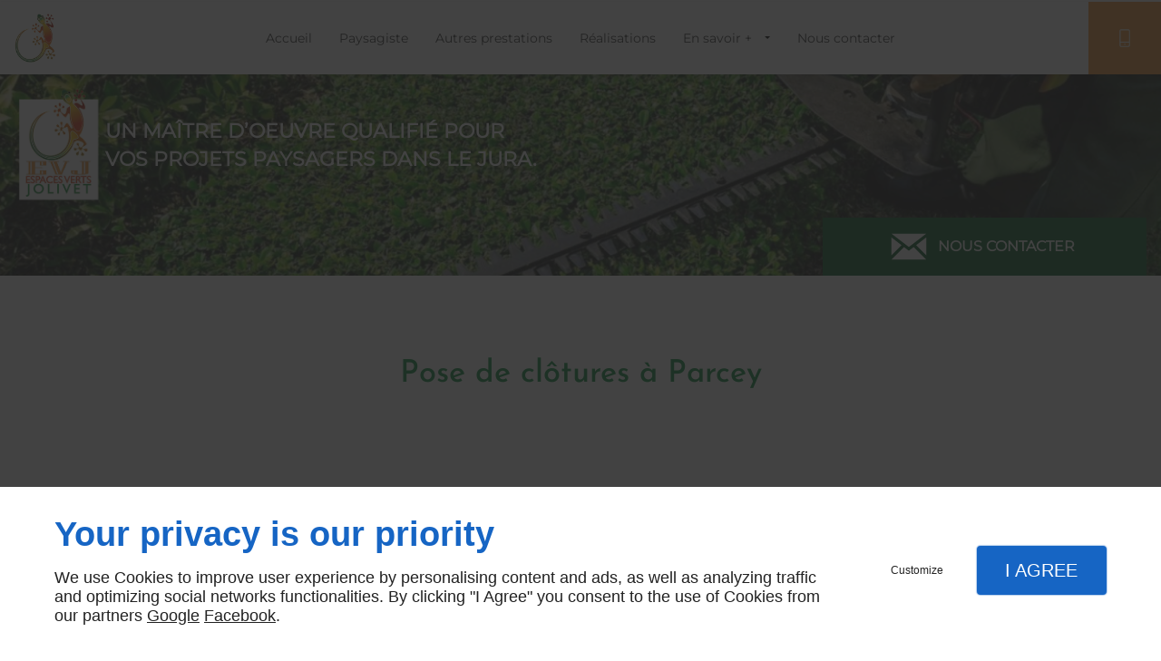

--- FILE ---
content_type: text/html; charset=utf-8
request_url: https://www.espaces-verts-jolivet.fr/pose-clotures-parcey.php
body_size: 8644
content:
<!DOCTYPE html>
<html class="no-js" lang="fr"><head><meta charset="utf-8" /><meta name="viewport" content="width=device-width, initial-scale=1.0" /><meta lang="" name="keywords" content="Pose de clôtures Villers-Farlay,Paysagiste Saint-Vit,Paysagiste Quingey,Paysagiste Poligny,Paysagiste Parcey,Paysagiste Mouchard,Paysagiste Mont-sous-Vaudrey,Paysagiste Dole,Paysagiste Arc-et-Senans,Paysagiste Arbois" /><meta lang="" name="description" content="À Parcey, l’entreprise ESPACES VERTS JOLIVET propose des services de pose de clôtures."  /><meta name="robots" content="index, follow" /><title>Pose de clôtures, Parcey - ESPACES VERTS JOLIVET</title> <script>
(function (adwordsId, adwordsLabel) {
function callTracking(event) {
var link = event.currentTarget;
try {
Epeius.addModule({trackerId: 'ga4', id: 'ga4_ct'});
Epeius.addModule({
trackerId: 'gaw',
id: 'gaw_ct',
config: {key: adwordsId, label: adwordsLabel}
});
} catch (e) {
console.warn("Error with call-tracking !", e);
}
console.log('call-tracking');
var req = new XMLHttpRequest();
req.addEventListener("load", function () {
window.location.href = link.href;
});
req.open("GET", "/lnk-ct.json");
req.send();
event.stopImmediatePropagation();
event.preventDefault();
return false;
}
window.addEventListener('load', function () {
var calltrackingLinks = document.querySelectorAll("a[href^=tel]");
for (var i = 0; i < calltrackingLinks.length; i++) {
calltrackingLinks[i].addEventListener("click", callTracking);
}
});
})('944710659', 'RIxkCI7h35UBEIPIvMID')
</script>
 <!--[if lt IE 9]>
<script src="/AMBIANCE_F7POISO5FP_OxygenElagage-grid/js/vendor/html5shiv.min.js"></script>
<![endif]-->
<link href="/css/ambiance.min.css?v=1758169461" rel="stylesheet" type="text/css" /><link href="/css/styles.PAGE_HOQ5X883IO.min.css?v=1758169522" rel="stylesheet" type="text/css" /></head><body itemscope itemtype="http://schema.org/Organization" class="content gridAmbiance" id="PAGE_HOQ5X883IO">
<div class="stickyfooter">
<!-- ==================================
Tab mobile spacer
=================================== -->
<div id="tab-mobile-spacer"></div>
<!-- ==================================
Header
=================================== -->
<input id="publicPath" value="" hidden /><header class="dzone-header"><div class="grid-template">
<figure class="block-logo"><a href="/">
<span class="logo"><img itemprop="logo" alt="ESPACES VERTS JOLIVET" src="ressources/images/af771ffb823a.png" /></span>
<span class="name" itemprop="name"><span>Un maître d’oeuvre qualifié pour <br />vos projets paysagers dans le Jura.</span></span>
</a>
</figure><div class="block-call-to-action">
<div class="block-button button-style2">
<a href="/nous-contacter.php" class="button">
<span class="ico">
<svg width="16" height="16" viewBox="0 0 512 512" xmlns="http://www.w3.org/2000/svg" xmlns:xlink="http://www.w3.org/1999/xlink" fill="#000000" class="icon-mail5"><path class="color1" d="M170.544,239.052L50,146.454v213.142L170.544,239.052z M460.928,103.407H51.416l204.593,157.162 L460.928,103.407z M313.355,260.696l-57.364,43.994l-57.454-44.135L50.5,408.593h410.751L313.355,260.696z M341.367,239.212 L462,359.845V146.693L341.367,239.212z" /></svg>
</span>
<span class="txt">
<span>Nous contacter</span>
</span>
</a>
</div>
</div>
</div>
</header>
<!-- ==================================
Top Nav
=================================== --><nav class="dzone-topnav top-bar top-nav block-nav sticky-position" data-topbar="" data-options="custom_back_text: false"><div class="grid-template">
<figure class="block-logo"><a href="/">
<span class="logo"><img itemprop="logo" alt="ESPACES VERTS JOLIVET" src="ressources/images/478b66a3e63b.png" /></span>
<span class="name" itemprop="name">ESPACES VERTS JOLIVET</span>
</a>
</figure><div class="top-bar-section">
<ul>
<li><a href="/" target="_self">Accueil</a></li>
<li><a href="/paysagiste.php" target="_self">Paysagiste</a></li>
<li><a href="/prestations.php" target="_self">Autres prestations</a></li>
<li><a href="/realisations.php" target="_self">Réalisations</a></li>
<li class="has-dropdown">
<a href="#" target="_self">En savoir +</a>
<ul class="dropdown">
<li><a href="/entretien-jardin.php" target="_self"> Entretien de jardin</a></li>
<li><a href="/entretiendespaces-verts.php" target="_self">
Entretien
d’espaces verts</a></li>
<li><a href="/taillede-haie.php" target="_self">
Taille
de haie</a></li>
<li><a href="/debroussaillage.php" target="_self">
Débroussaillage</a></li>
<li><a href="/clotures.php" target="_self">Clôtures</a></li>
<li><a href="/plantation.php" target="_self">Plantation</a></li>
</ul>
</li>
<li><a href="/nous-contacter.php" target="_self">Nous contacter</a></li>
</ul>
</div>
<div class="block-button button-style2">
<a href="wcb/wcb" class="button" data-reveal-id="smallModal" data-reveal-ajax="true">
<span class="ico">
<svg xmlns="http://www.w3.org/2000/svg" version="1.1" x="0" y="0" width="16" height="16" viewBox="0 0 512 512" enable-background="new 0 0 512 512" xml:space="preserve" class="icon-phone5"><path class="color1" d="M361.4,7.2H150.8c-22.6,0-40.9,21.2-40.9,47.3v403.6c0,26.1,18.3,47.3,40.9,47.3h210.6c22.6,0,40.9-21.2,40.9-47.3V54.5	C402.3,28.4,384,7.2,361.4,7.2z M150.9,35.2h210.6c6.9,0,13,9,13,19.4v301.9H137.9V54.5C137.9,44.2,143.9,35.2,150.9,35.2z M361.4,477.5H150.8c-6.9,0-12.9-9-12.9-19.3v-73.8h236.5v73.8C374.4,468.5,368.3,477.5,361.4,477.5z M259,412.3 c-10.3,0-18.6,8.4-18.6,18.6c0,10.3,8.3,18.6,18.6,18.6s18.6-8.3,18.6-18.6C277.6,420.7,269.3,412.3,259,412.3z" /></svg>
</span>
<span class="txt">
<span>Rappel Gratuit</span>
</span>
</a>
</div>
</div>
</nav>
<!-- ==================================
Main content
=================================== --><main class="dzone-content czone"><div class="row sticky-position"><div class="large-24 columns"><div class="block-title blk-title"><h1>Pose de clôtures à Parcey</h1></div></div></div><div id="row_SECTION_WTXKDMT5GB" class="row lp-support-2col-strech">
<div id="col_COLUMN_VF18G2RWVN" class="large-12 columns">
<div id="text_BLOCK_RZR6ZVJ81H" class="block-text blk-text lp-support-opener">
<p>Pour une pose de clôtures de qualité à Parcey, sollicitez les services de l’entreprise ESPACES VERTS JOLIVET.</p>
</div>
<div id="text_BLOCK_ZTJ91XB52Y" class="block-text blk-text lp-support-paragraph-1">
<h2>Service spécialisé en pose de clôtures à Parcey</h2><p></p><p>Aménagez votre extérieur à Parcey et ses environs avec <a href="/clotures.php" rel="noopener noreferrer" target="_blank"><strong>des clôtures de qualité</strong></a> installées par nos soins ! Notre équipe de paysagistes expérimentés met à votre disposition son savoir-faire et sa connaissance pointue des matériaux pour vous proposer des solutions personnalisées, alliant sécurité et esthétique. Que vous souhaitiez délimiter votre terrain, sécuriser votre piscine ou simplement apporter une touche décorative à votre jardin, nous saurons vous conseiller et vous proposer la clôture idéale.</p><p>Soucieux de votre satisfaction, nous assurons une installation rapide et soignée, en veillant à <a href="pose-clotures-arbois.php" rel="noopener noreferrer" target="_blank"><strong>l'intégration harmonieuse de votre clôture</strong></a> dans votre environnement. Contactez-nous dès aujourd'hui pour un devis gratuit et profitez de nos conseils d'experts à Parcey et dans les communes voisines.</p>
</div>
<div id="separator_BLOCK_G35KARFIDY" class="block-separator blk-separator">
<div class="my-content"></div>
</div>
<div id="text_BLOCK_7QVL7HEE41" class="block-text blk-text lp-support-paragraph-2">
<h2>Pose de clôtures par des paysagistes chevronnés à Parcey</h2><p></p><p>Pour une pose de clôtures à Parcey et dans les communes environnantes qui répond à vos attentes, faites confiance à notre expertise. Nos artisans qualifiés, travaillant avec minutie et passion, garantissent des finitions impeccables et des matériaux de qualité. Nous choisissons nos fournisseurs avec soin pour proposer <a href="pose-clotures-saint-vit.php" rel="noopener noreferrer" target="_blank"><strong>des clôtures durables</strong></a> et résistantes aux intempéries.</p><p>Que vous souhaitiez une clôture en grillage, en panneaux rigides, en acier, en aluminium ou autre, vous pouvez compter sur nous pour des produits de qualité et une pose soignée. Nous cultivons des relations de confiance avec nos clients en offrant des conseils personnalisés et des solutions sur mesure, assurant ainsi des résultats qui dépassent vos attentes. Nous répondons rapidement à vos sollicitations à Parcey et dans les communes voisines.</p>
</div>
<div id="text_BLOCK_EQCES00BM7" class="block-text blk-text lp-support-closer">
Une pose impeccable de clôtures à Parcey ? Nos services sont là pour vous !
</div>
</div><div id="col_COLUMN_CAOYFDASTY" class="large-12 columns">
<figure id="img_BLOCK_N375BBF5BX" class="block-image blk-image lazy lp-support-picture">
<img src="data:image/svg+xml,%3Csvg%20xmlns%3D%27http%3A%2F%2Fwww.w3.org%2F2000%2Fsvg%27%20viewBox%3D%270%200%201200%20800%27%3E%3C%2Fsvg%3E" data-src="/ressources/images/fced1c2034d8.jpg" title="Lp2.jpg" alt="Pose de clôtures, Parcey" width="1200" height="800" loading="lazy" class="blk-image__image" />
</figure>
</div>
</div></main><!-- ==================================
Subheader
=================================== --><aside class="dzone-subheader subheader"></aside>
<!-- ==================================
Side nav
=================================== --><aside class="dzone-sidenav sidenav"></aside>
<!-- ==================================
Prefooter
=================================== --><aside class="dzone-prefooter prefooter"><div class="grid-template">
<div class="block-contact">
<p itemprop="name" class="contact-name">ESPACES VERTS JOLIVET</p>
<div itemscope="" itemtype="http://schema.org/PostalAddress" itemprop="address" class="contact-address">
<p itemprop="streetAddress"><svg xmlns="http://www.w3.org/2000/svg" xmlns:xlink="http://www.w3.org/1999/xlink" width="16" height="16" viewBox="0 0 512 512" fill="#000000" class="icon-location1"><path class="color1" d="M65.7 194.4v-0.8c0-26.4 5-51.4 14.9-74.8 9.9-23.5 23.5-43.9 40.7-61.4 17.2-17.5 37.3-31.4 60.4-41.8C204.7 5.2 229.2 0 255.2 0h0.8 0.8c26 0 50.5 5.2 73.6 15.6C353.4 26 373.5 40 390.7 57.5c17.2 17.5 30.8 38.1 40.7 61.6 9.9 23.5 14.9 48.5 14.9 75v0.8c0 1-0.1 1.8-0.4 2.3 -0.3 0.5-0.4 1.3-0.4 2.3v2.3c-0.5 6-1.1 11.7-1.7 17.1 -0.6 5.4-1.5 11.1-2.5 17.1 -1 7.5-4.7 18-10.9 31.6 -6.3 13.6-13.7 28.7-22.2 45.4 -8.6 16.7-17.9 33.8-28.1 51.2 -10.2 17.5-20.2 33.9-29.9 49.3 -9.7 15.4-18.3 28.5-25.7 39.4 -7.4 10.9-12.6 17.9-15.7 21 -4.6 4.7-9.6 9.4-15.1 14.2 -5.5 4.8-10.8 8.9-16.1 12.4 -5.2 3.5-9.8 6.3-13.8 8.3 -4 2.1-6.7 3.1-8.2 3.1s-4.4-1-8.6-3.1c-4.2-2.1-8.9-5-14.1-8.7 -5.2-3.8-10.5-8-16-12.8 -5.5-4.8-10.2-9.3-14.3-13.4 -3.3-3.1-8.5-10.1-15.4-21 -7-10.9-15.2-23.9-24.6-39.1 -9.4-15.2-19.3-31.6-29.5-49.4 -10.3-17.8-19.9-34.9-28.8-51.3 -8.9-16.5-16.5-31.6-22.7-45.5 -6.2-13.9-9.8-24.6-10.9-32.1 -1-5.7-1.8-11.3-2.5-16.9 -0.6-5.6-1.2-11.3-1.7-17.3 -0.5-0.5-0.8-1.3-0.8-2.3V194.4zM201.8 247.6c14.5 15.1 32.2 22.6 53.1 22.6 20.8 0 38.5-7.5 53.1-22.6 14.5-15 21.8-33.4 21.8-55 0-21.6-7.3-39.9-21.8-55 -14.5-15-32.2-22.6-53.1-22.6 -20.9 0-38.5 7.5-53.1 22.6 -14.5 15.1-21.8 33.4-21.8 55C180 214.2 187.3 232.6 201.8 247.6z" /></svg>15 Bis Rue Louis Pasteur</p>
<p>
<span itemprop="postalCode">39600</span>
<span itemprop="addressLocality">VILLERS-FARLAY</span>
</p>
<p itemprop="addressCountry" class="hide">France</p>
</div>
<p class="contact-telephone">
<a itemprop="telephone" class="tag-calltracking" href="tel:+33970359376">09 70 35 93 76</a>					</p>
</div>
<nav class="block-nav footer-nav"><p>À propos</p>
<ul>
<li><a href="/" target="_self">Accueil</a></li>
<li><a href="/nous-contacter.php" target="_self">Nous contacter</a></li>
<li><a href="/mentions-legales.php" target="_self">Mentions légales</a></li>
<li><a href="/plan-site.php" target="_self">Plan du site</a></li>
</ul>
</nav><nav class="block-socialbar tiny style-rounded color-default"><p>Suivez-nous</p>
<ul>                        <li class="facebook">
<a itemprop="sameAs" rel="noopener" href="https://www.facebook.com/profile.php?id=61561270373653" title="Facebook" target="_blank">
<svg xmlns="http://www.w3.org/2000/svg" xmlns:xlink="http://www.w3.org/1999/xlink" width="16" height="16" viewBox="0 0 512 512" fill="#000000" class="icon-facebook1"><path class="color1" d="M293.5 494h-89.2V256h-59.5v-82l59.5 0 -0.1-48.3c0-66.9 18.1-107.6 97-107.6h65.6v82h-41c-30.7 0-32.2 11.5-32.2 32.9l-0.1 41.1h73.8l-8.7 82 -65 0L293.5 494z" /></svg>                </a>
</li>
<li class="googlemybusiness">
<a itemprop="sameAs" rel="noopener" href="https://goo.gl/maps/Nx6mphQE2zDkgQCD7" title="Mybusiness" target="_blank">
<svg xmlns="http://www.w3.org/2000/svg" xmlns:xlink="http://www.w3.org/1999/xlink" width="16" height="16" viewBox="0 0 512 512" fill="#000000" class="icon-mybusiness1"><path class="color1" d="M142.9 196.3c0.3 27.5 22.8 49.7 50.4 49.7 27.8 0 50.4-22.6 50.4-50.4V43.5h-83.3L142.9 196.3zM68.1 246.1c23.7 0 43.6-16.3 48.9-38.3l1.6-13.4 17.2-150.7H81.6c-12.7 0-24 9-26.7 21.6l-0.3 1.2L19 192.7c-1 3.7-1.3 7.6-0.7 11.2C22.3 228.3 43.2 246.1 68.1 246.1zM318.6 246.1c27.5 0 49.9-22.2 50.4-49.6l-17.4-153h-83.3v152.2C268.2 223.4 290.7 246.1 318.6 246.1zM443.8 246.1c25.5 0 47-19.1 50.1-44.4 0.3-2.6 0.1-5.3-0.6-7.7L457.1 65.4l-0.1-0.3c-2.7-12.5-14-21.6-26.7-21.6h-54.2l17.2 150.8C397.1 227.2 415.4 246.1 443.8 246.1zM443.8 270.5c-27.4 0-49.3-12.6-62.3-34.4 -13.3 20.7-36.5 34.4-62.9 34.4 -26.1 0-49.3-13.5-62.6-34 -13.4 20.4-36.4 34-62.6 34s-49.3-13.5-62.6-34c-13.4 20.4-36.4 34-62.7 34 -13.2 0-26.1-3.5-37.4-10.1v190.7c0 9.6 7.8 17.3 17.3 17.3h403.7c9.6 0 17.3-7.8 17.3-17.3v-185C461.1 269 452.6 270.5 443.8 270.5zM440.9 395c-3.2 11.4-9.6 22.2-18.3 30.3 -8.4 7.6-18.7 13-29.7 15.4 -12.2 2.8-25 2.8-37.1-0.3 -37-9.9-59.9-46.9-52.4-84.5 1.2-6.4 3.4-12.5 6.4-18.2 8.3-16.3 22.3-28.9 39.4-35.4 0.6-0.2 1.1-0.4 1.7-0.6 15.9-5.5 33.1-5.3 48.9 0.4 8.7 3.2 16.6 8.2 23.4 14.5 -2.2 2.5-4.7 4.8-7 7.2l-13.3 13.3c-4.5-4.2-9.8-7.4-15.6-9.2 -15.3-4.6-31.8-0.3-43 11.2 -4.7 4.8-8.3 10.7-10.5 17.1 -3.1 9.2-3.1 19 0 28.2h-0.1v0.1c0.2 0.7 0.4 1.3 0.7 1.9 3.2 8.2 8.7 15.2 15.9 20.3 4.8 3.5 10.4 5.8 16.2 7 5.7 1.1 11.6 1.1 17.3 0.1 5.7-0.9 11.2-3 16-6.3v0.2c7.6-5.1 12.7-13.1 14.5-22.1h-39.7c0-9.6 0-20 0-29.5h68.3c0.6 3.5 0.9 6.1 1.1 9.2C444.6 375.2 443.7 385.3 440.9 395z" /></svg>                </a>
</li>
</ul>
</nav></div>
</aside>
<!-- ==================================
Footer
=================================== --><footer class="dzone-footer"><div class="grid-template">
<div class="block-linkeo clearfix blk-linkeo"><span class="logo-linkeo blk-linkeo__logo" title="linkeo"><svg xmlns="http://www.w3.org/2000/svg" xmlns:xlink="http://www.w3.org/1999/xlink" width="51" height="20" viewBox="0 0 512 200" fill="#000000" class="icon-linkeo1"><path d="M456.4 144.4c23.5 11.9 45.8-5.6 52.8-27.8 7.4-23.5-1.5-55.6-25.2-65.4 -20.1-8.3-39.5 6.4-46.2 24.7 -0.4 0.8-0.6 1.6-0.9 2.5C431.8 100.6 433.2 132.6 456.4 144.4zM459.4 84.6c2.6-9.1 8.9-14.1 18.3-11 4.1 1.4 5.7 6.4 7 10 3.2 8.7 4 17.7 1.9 26.7 -2.5 10.5-11.8 18.2-22 11.9 -4.1-2.5-5.1-9.6-6.1-13.8C456.7 100.6 457.6 92.4 459.4 84.6z" /><path d="M407 140c12.8-7.9 1.1-28.1-11.8-20.2 -10.4 6.4-29.1 8.8-34.5-5.4 -0.3-0.8-0.6-1.8-0.9-2.7 14.2-1.7 28.3-3.6 42.5-5.8 5.5-0.8 7.9-6.5 8.6-11.2 1.7-12.9-2-26.4-10.7-36.1 -13.7-15.2-40.6-10.8-54 1.8 -16.6 15.7-13.8 51-3.7 69.4C354.7 152.5 387.9 151.8 407 140zM365.5 74.5c11.9-8.1 19.3 0.2 21.5 10.2 -9.6 1.4-19.2 2.7-28.8 3.8C359.1 82.6 361.3 77.4 365.5 74.5z" /><path d="M77.1 174.1c-16.7 1.9-35 3.2-52.2 1.3 -0.4-38.3-1.1-76.7-1.6-115 -0.2-15-23.5-15.1-23.3 0 0.6 41.7 1.4 83.4 1.7 125 0 4.8 3.5 10.3 8.6 11.2 21.7 4 45 3.1 66.8 0.7C91.9 195.8 92.1 172.5 77.1 174.1z" /><path d="M54.7 60.5c0.9 25.5 0.8 51 0.5 76.5 -0.2 15.1 23.1 15 23.3 0 0.3-25.5 0.4-51-0.5-76.5C77.5 45.5 54.2 45.4 54.7 60.5z" /><path d="M178.3 60.6c0.5 27.5 0.6 55 0.4 82.4 -16.9-28-35.3-55.4-47.3-85.7 -4.5-11.5-23.3-11-22.9 3.1 1.2 42.4 0.6 84.9 2.4 127.3 0.7 15 24 15.1 23.3 0 -1.1-25.5-1.3-50.9-1.6-76.4 15.8 27.2 33.5 53.5 46.9 81.9 5.2 11 21.5 5 21.8-5.9 1-42.3 1-84.5 0.3-126.8C201.4 45.6 178 45.5 178.3 60.6z" /><path d="M284.2 108.4c11.3-13.8 22.3-27.9 32.8-42.3 8.9-12.2-11.4-23.8-20.2-11.8 -13.8 18.9-28.6 37.3-43.8 55.2 -0.6-16.3-1.2-32.7-1.8-49 -0.5-15-23.9-15.1-23.3 0 1.6 42.3 3.4 84.8 3.5 127.1 0 15.1 23.4 15.1 23.3 0 0-14.5-0.3-29-0.7-43.5 4.7-5.5 9.5-11 14.2-16.5 12.1 21.6 23.7 43.6 35.2 65.6 7 13.3 27.1 1.5 20.2-11.8C310.7 156.9 297.9 132.4 284.2 108.4z" /><path d="M65.6 23.7c15.1 0 15.1-23.3 0-23.3C50.5 0.4 50.5 23.7 65.6 23.7z" /><path d="M497.4 169.7c-43.1 9.1-93.2 8.6-136.6 1 -14.7-2.6-21 19.9-6.2 22.5 47.7 8.4 101.5 9.1 149-0.9C518.3 189.1 512.1 166.6 497.4 169.7z" /></svg></span><nav class="linkeo-nav blk-linkeo__nav"><a href="https://www.linkeo.com/agence-seo.php" target="_blank" rel="noopener">Agence web & Seo Linkeo</a></nav></div>
</div>
<div class="scrollUp">
<span class="ico"><svg width="16" height="16" viewBox="0 0 512 512" xmlns="http://www.w3.org/2000/svg" xmlns:xlink="http://www.w3.org/1999/xlink" fill="#000000" class="icon-arrowTop4"><polygon class="color1" points="0,375.7 16.6,392.3 256,152.9 495.4,392.3 512,375.7 256,119.7 " /></svg>
</span>
</div>
</footer>
<!-- ==================================
Hero Container
=================================== --><section class="dzone-herocontainer hero-container"><div class="block-slider">
<div class="owl-carousel header">
<div class="item-wrapper">
	<div class="item-image">
		<div class="image owl-lazy" data-bg="/ressources/images/776be3041780.jpg" data-src="/ressources/images/776be3041780.jpg" data-title="" data-description="" data-url="" ></div>
	</div>
</div>
<div class="item-wrapper">
	<div class="item-image">
		<div class="image owl-lazy" data-bg="/ressources/images/3e6cbd83f18a.jpg" data-src="/ressources/images/3e6cbd83f18a.jpg" data-title="" data-description="" data-url="" ></div>
	</div>
</div>
<div class="item-wrapper">
	<div class="item-image">
		<div class="image owl-lazy" data-bg="/ressources/images/d92e9582e2c6.jpg" data-src="/ressources/images/d92e9582e2c6.jpg" data-title="" data-description="" data-url="" ></div>
	</div>
</div>
</div>
</div>
</section>
<!-- ==================================
Mobile Tab-bar
=================================== --><nav id="tab-mobile" class="tab-bar fixed dzone-tabmobile"><div class="center-small full-width">
<figure class="block-logo"><a href="/">
<span class="name" itemprop="name">ESPACES VERTS JOLIVET</span>
</a>
</figure></div>
</nav>
</div>
<!-- ==================================
Mobile Navigation
=================================== -->
<div class="dzone-mobilenav">
<div id="tab-mobile-bottom" class="fixed tab-mobile-bottom">
<nav class="tab-bar"><div class="block-button tiny text-center vertical tab-mobile-bottom-toggle">
<a class="button">
<span class="ico">
<svg width="16" height="16" viewBox="0 0 16 16" xmlns="http://www.w3.org/2000/svg" xmlns:xlink="http://www.w3.org/1999/xlink" fill="#000000" class="icon-menu2"><path class="color1" d="M15.4,1.8v1.2H0.6V1.8C0.6,1.8,15.4,1.8,15.4,1.8z M0.6,14.2h8.7v-1.2H0.6V14.2z M0.6,8.6h14.8V7.4H0.6V8.6z" /></svg>
</span>
<span class="txt">
<span>Menu</span>
</span>
</a>
</div>
<div class="block-button tiny text-center vertical">
<a href="tel:+33970359376" class="button">
<span class="ico">
<svg width="16" height="16" viewBox="0 0 16 16" xmlns="http://www.w3.org/2000/svg" xmlns:xlink="http://www.w3.org/1999/xlink" fill="#000000" class="icon-phone14"><path class="color1" d="M12.08,15.99c-1.18,0-2.55-0.51-4.05-1.5c-1.49-0.99-2.78-2.25-3.6-3.13C2.85,9.67,1.63,7.9,0.96,6.37 C0.54,5.43,0.33,4.54,0.33,3.74c0-0.96,0.28-1.79,0.86-2.48l0.51-0.64c0.64-0.79,1.93-0.83,2.63-0.08l1.89,2.03 C6.8,3.19,6.85,4.15,6.33,4.8L5.69,5.63c0.22,0.39,0.75,1.18,2.07,2.59s2.07,2,2.45,2.25l0.9-0.58c0.64-0.45,1.63-0.35,2.2,0.25 l1.88,2.03c0.35,0.36,0.51,0.86,0.46,1.36c-0.06,0.5-0.32,0.96-0.72,1.25l-0.68,0.49C13.65,15.75,12.91,15.99,12.08,15.99z M3.06,1.24c-0.15,0-0.29,0.07-0.38,0.18L2.16,2.07c-0.39,0.45-0.57,1-0.57,1.66c0,0.63,0.18,1.35,0.53,2.14 c0.61,1.41,1.75,3.05,3.23,4.62c0.78,0.83,1.99,2.02,3.38,2.95c2.05,1.36,3.7,1.67,4.79,0.83l0.71-0.5 c0.11-0.08,0.19-0.21,0.21-0.35c0.01-0.14-0.03-0.28-0.13-0.39l-1.89-2.03c-0.15-0.15-0.4-0.18-0.58-0.07l-1.22,0.79 c-0.18,0.11-0.39,0.13-0.58,0.06c-0.42-0.17-1.32-0.74-3.17-2.7C4.99,7.1,4.51,6.15,4.37,5.76c-0.06-0.19-0.03-0.4,0.1-0.57 l0.86-1.15c0.15-0.19,0.14-0.45-0.01-0.6L3.42,1.39C3.33,1.29,3.2,1.24,3.06,1.24z" /></svg>
</span>
<span class="txt">
<span>Appel</span>
</span>
</a>
</div>
<div class="block-button tiny text-center vertical">
<a href="https://goo.gl/maps/Nx6mphQE2zDkgQCD7" target="_blank" class="button">
<span class="ico">
<svg width="16" height="16" viewBox="0 0 16 16" xmlns="http://www.w3.org/2000/svg" xmlns:xlink="http://www.w3.org/1999/xlink" fill="#000000" class="icon-location6"><path class="color1" d="M254.8 229.6" /><path class="color1" d="M254.8 229.6" /><path class="color1" d="M8,16c-1.91,0-6.08-5.59-6.08-9.79C1.92,2.78,4.65,0,8,0s6.08,2.78,6.08,6.21C14.08,10.41,9.91,16,8,16z M8,1.25 c-2.66,0-4.83,2.23-4.83,4.95c0,3.78,3.88,8.5,4.83,8.54c0.95-0.04,4.83-4.76,4.83-8.54C12.83,3.48,10.66,1.25,8,1.25z M8.32,6.66 c0.1-0.04,0.19-0.1,0.26-0.18C8.75,6.33,8.83,6.12,8.83,5.9c0-0.22-0.08-0.43-0.25-0.6c-0.31-0.31-0.86-0.31-1.17,0 C7.25,5.47,7.17,5.68,7.17,5.9c0,0.22,0.08,0.43,0.25,0.58C7.57,6.64,7.78,6.73,8,6.73C8.11,6.73,8.22,6.71,8.32,6.66z" /></svg>
</span>
<span class="txt">
<span>Plan</span>
</span>
</a>
</div>
<div class="block-button button-style2">
<a href="wcb/wcb" class="button" data-reveal-id="smallModal" data-reveal-ajax="true">
<span class="txt">
<span>Rappel Gratuit</span>
</span>
</a>
</div>
</nav><div class="tab-mobile-bottom-scroll-zone">
<nav class="bottom-bar-section">
<ul>
<li><a href="/" target="_self">Accueil</a></li>
<li><a href="/paysagiste.php" target="_self">Paysagiste</a></li>
<li><a href="/prestations.php" target="_self">Autres prestations</a></li>
<li><a href="/realisations.php" target="_self">Réalisations</a></li>
<li class="has-dropdown">
<a href="#" target="_self">En savoir +</a>
<ul class="dropdown">
<li><a href="/entretien-jardin.php" target="_self"> Entretien de jardin</a></li>
<li><a href="/entretiendespaces-verts.php" target="_self">
Entretien
d’espaces verts</a></li>
<li><a href="/taillede-haie.php" target="_self">
Taille
de haie</a></li>
<li><a href="/debroussaillage.php" target="_self">
Débroussaillage</a></li>
<li><a href="/clotures.php" target="_self">Clôtures</a></li>
<li><a href="/plantation.php" target="_self">Plantation</a></li>
</ul>
</li>
<li><a href="/nous-contacter.php" target="_self">Nous contacter</a></li>
<li><a href="/mentions-legales.php" target="_self">Mentions légales</a></li>
<li><a href="/plan-site.php" target="_self">Plan du site</a></li>
</ul>
</nav><div class="block-contact">
<p itemprop="name" class="contact-name">ESPACES VERTS JOLIVET</p>
<div itemscope="" itemtype="http://schema.org/PostalAddress" itemprop="address" class="contact-address">
<p itemprop="streetAddress">15 Bis Rue Louis Pasteur</p>
<p>
<span itemprop="postalCode">39600</span>
<span itemprop="addressLocality">VILLERS-FARLAY</span>
</p>
<p itemprop="addressCountry" class="hide">France</p>
</div>
<p class="contact-telephone">
<a itemprop="telephone" class="tag-calltracking" href="tel:+33970359376">09 70 35 93 76</a>					</p>
</div>
<nav class="block-socialbar tiny style-rounded color-default">
<ul>                        <li class="facebook">
<a itemprop="sameAs" rel="noopener" href="https://www.facebook.com/profile.php?id=61561270373653" title="Facebook" target="_blank">
<svg xmlns="http://www.w3.org/2000/svg" xmlns:xlink="http://www.w3.org/1999/xlink" width="16" height="16" viewBox="0 0 512 512" fill="#000000" class="icon-facebook1"><path class="color1" d="M293.5 494h-89.2V256h-59.5v-82l59.5 0 -0.1-48.3c0-66.9 18.1-107.6 97-107.6h65.6v82h-41c-30.7 0-32.2 11.5-32.2 32.9l-0.1 41.1h73.8l-8.7 82 -65 0L293.5 494z" /></svg>                </a>
</li>
<li class="googlemybusiness">
<a itemprop="sameAs" rel="noopener" href="https://goo.gl/maps/Nx6mphQE2zDkgQCD7" title="Mybusiness" target="_blank">
<svg xmlns="http://www.w3.org/2000/svg" xmlns:xlink="http://www.w3.org/1999/xlink" width="16" height="16" viewBox="0 0 512 512" fill="#000000" class="icon-mybusiness1"><path class="color1" d="M142.9 196.3c0.3 27.5 22.8 49.7 50.4 49.7 27.8 0 50.4-22.6 50.4-50.4V43.5h-83.3L142.9 196.3zM68.1 246.1c23.7 0 43.6-16.3 48.9-38.3l1.6-13.4 17.2-150.7H81.6c-12.7 0-24 9-26.7 21.6l-0.3 1.2L19 192.7c-1 3.7-1.3 7.6-0.7 11.2C22.3 228.3 43.2 246.1 68.1 246.1zM318.6 246.1c27.5 0 49.9-22.2 50.4-49.6l-17.4-153h-83.3v152.2C268.2 223.4 290.7 246.1 318.6 246.1zM443.8 246.1c25.5 0 47-19.1 50.1-44.4 0.3-2.6 0.1-5.3-0.6-7.7L457.1 65.4l-0.1-0.3c-2.7-12.5-14-21.6-26.7-21.6h-54.2l17.2 150.8C397.1 227.2 415.4 246.1 443.8 246.1zM443.8 270.5c-27.4 0-49.3-12.6-62.3-34.4 -13.3 20.7-36.5 34.4-62.9 34.4 -26.1 0-49.3-13.5-62.6-34 -13.4 20.4-36.4 34-62.6 34s-49.3-13.5-62.6-34c-13.4 20.4-36.4 34-62.7 34 -13.2 0-26.1-3.5-37.4-10.1v190.7c0 9.6 7.8 17.3 17.3 17.3h403.7c9.6 0 17.3-7.8 17.3-17.3v-185C461.1 269 452.6 270.5 443.8 270.5zM440.9 395c-3.2 11.4-9.6 22.2-18.3 30.3 -8.4 7.6-18.7 13-29.7 15.4 -12.2 2.8-25 2.8-37.1-0.3 -37-9.9-59.9-46.9-52.4-84.5 1.2-6.4 3.4-12.5 6.4-18.2 8.3-16.3 22.3-28.9 39.4-35.4 0.6-0.2 1.1-0.4 1.7-0.6 15.9-5.5 33.1-5.3 48.9 0.4 8.7 3.2 16.6 8.2 23.4 14.5 -2.2 2.5-4.7 4.8-7 7.2l-13.3 13.3c-4.5-4.2-9.8-7.4-15.6-9.2 -15.3-4.6-31.8-0.3-43 11.2 -4.7 4.8-8.3 10.7-10.5 17.1 -3.1 9.2-3.1 19 0 28.2h-0.1v0.1c0.2 0.7 0.4 1.3 0.7 1.9 3.2 8.2 8.7 15.2 15.9 20.3 4.8 3.5 10.4 5.8 16.2 7 5.7 1.1 11.6 1.1 17.3 0.1 5.7-0.9 11.2-3 16-6.3v0.2c7.6-5.1 12.7-13.1 14.5-22.1h-39.7c0-9.6 0-20 0-29.5h68.3c0.6 3.5 0.9 6.1 1.1 9.2C444.6 375.2 443.7 385.3 440.9 395z" /></svg>                </a>
</li>
</ul>
</nav></div>
<div class="tab-mobile-bottom-toggle close-trigger">
<span class="ico"><svg width="16" height="16" viewBox="0 0 512 512" xmlns="http://www.w3.org/2000/svg" xmlns:xlink="http://www.w3.org/1999/xlink" fill="#000000" class="icon-plus1"><path class="color1" d="M386,234.5H277.5V126c0-11.9-9.6-21.5-21.5-21.5s-21.5,9.6-21.5,21.5v108.5H126c-11.9,0-21.5,9.6-21.5,21.5 s9.6,21.5,21.5,21.5h108.5V386c0,11.9,9.6,21.5,21.5,21.5s21.5-9.6,21.5-21.5V277.5H386c11.9,0,21.5-9.6,21.5-21.5 S397.9,234.5,386,234.5z" /></svg></span>
</div>
</div>
</div>
<div id="tinyModal" class="reveal-modal tiny" data-reveal></div>
<div id="smallModal" class="reveal-modal small" data-reveal></div>
<div id="mediumModal" class="reveal-modal medium" data-reveal></div>
<div id="largeModal" class="reveal-modal large" data-reveal></div>
<div id="xlargeModal" class="reveal-modal xlarge" data-reveal></div>
<script src="/AMBIANCE_F7POISO5FP_OxygenElagage-grid/js/build/ideo3.min.js"></script>
<script src="/AMBIANCE_F7POISO5FP_OxygenElagage-grid/template/slider/header/owl.option.header.js"></script>
<script src="/AMBIANCE_F7POISO5FP_OxygenElagage-grid/template/js/template.min.js"></script>
<script src="/js/PAGE_HOQ5X883IO.min.js?v=1758169521"></script><script>Epeius.addTracker( { name: 'Google Analytics 4', id: 'ga4', cookies: ['_ga', '_ga_G-Z95NJF9DVK'], config: {key: 'G-Z95NJF9DVK'} } );</script><script>Epeius.addTracker( { name: 'Google Ads Remarketing', id: 'gawr', config: {key: '985359031', params: {cbtn: '4670d6a524f6056b056ba652e42084c98ad344dc', dpt: '39', region: 'Bourgogne-Franche-Comté', pays:'FR', cat: 'Paysagiste ', souscat: ' entretien jardin'}} } );</script><script>Epeius.addTracker( { name: 'Google AdWords', id: 'gaw', config: {key: '944710659'} } );</script><script>Epeius.addTracker( { name: 'Google Website Call Conversion', id: 'gwcc', cookies: ['gwcc'], config: {key: '944710659', label: 'RIxkCI7h35UBEIPIvMID', calltracking: '0970359376'} } );</script></body></html>

--- FILE ---
content_type: text/css
request_url: https://www.espaces-verts-jolivet.fr/css/styles.PAGE_HOQ5X883IO.min.css?v=1758169522
body_size: 129
content:
#separator_BLOCK_G35KARFIDY .my-content{height:0;border-color:#000;border-width:1px;border-style:solid none none;margin:25px 0}